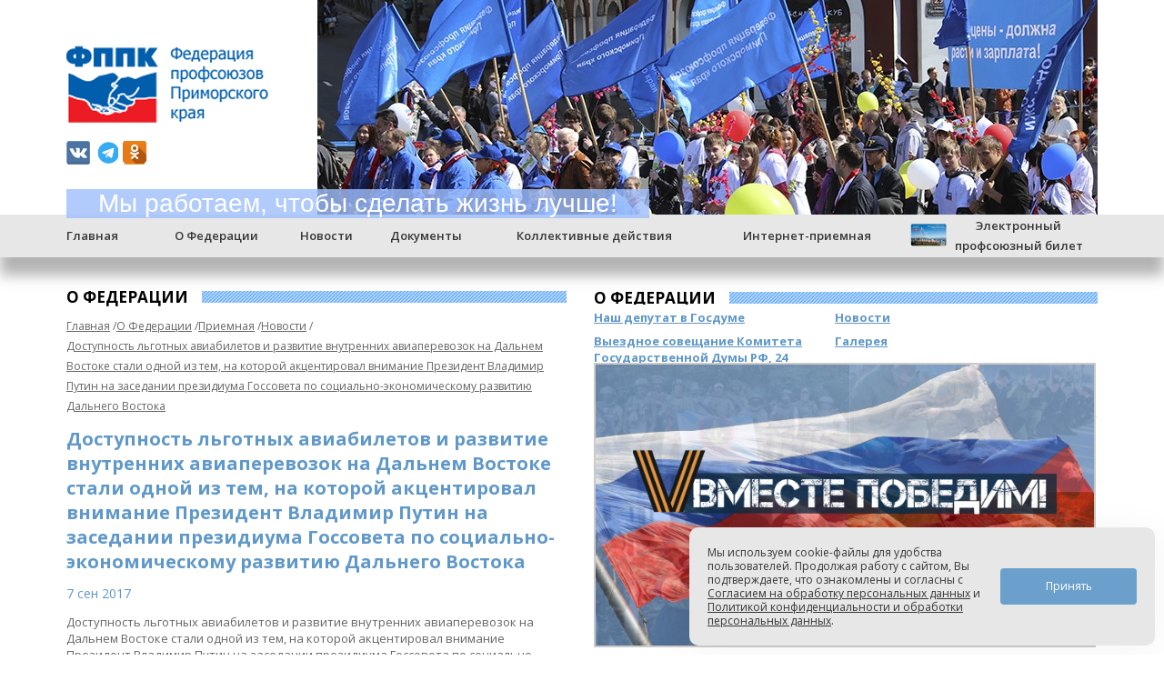

--- FILE ---
content_type: text/html; charset=UTF-8
request_url: https://fppk.org/about/priemnaya/novosti/12674/
body_size: 11434
content:
<!DOCTYPE html>
<html prefix="og: https://ogp.me/ns#">
<head>
	<meta http-equiv="Content-Type" content="text/html; charset=UTF-8" />
<meta name="robots" content="index, follow" />
<link href="/bitrix/cache/css/s1/fppk/template_9e9f71499ac21fd14b5790aa82e91bfb/template_9e9f71499ac21fd14b5790aa82e91bfb_v1.css?17681769391000" type="text/css"  data-template-style="true" rel="stylesheet" />
<script>
function nsCookieBtn(){ 
	let alertWindow = document.getElementById('ns-cookiesaccept'); alertWindow.remove();
	let cookie_string = 'COOKIE_ACCEPT_V1' + '=' + escape('Y'); 
	let expires = new Date((new Date).getTime() + (7 * 60 * 60 * 24 * 1000)); 
	cookie_string += '; expires=' + expires.toUTCString(); 
	cookie_string += '; path=' + escape ('/'); 
	document.cookie = cookie_string; 	
}
function nsCookieCheck(){
	let CookieValue = 'N'; 
	let value = '; ' + document.cookie;
	let parts = value.split('; ' + 'COOKIE_ACCEPT_V1' + '=');
	if (parts.length == 2)  
		CookieValue = parts.pop().split(';').shift();
	if(CookieValue != 'Y') {
		document.addEventListener('DOMContentLoaded', function() {
			let div = document.createElement('div'); 
			div.innerHTML = '<div id="ns-cookiesaccept" class="ns-cookiesaccept"> <div class="ns-cookiesaccept-text">Мы используем cookie-файлы для удобства пользователей. Продолжая работу с сайтом, Вы подтверждаете, что ознакомлены и согласны с <a href="/docs/soglasie/" target="_blank">Согласием на обработку персональных данных</a> и <a href="/docs/policy/" target="_blank">Политикой конфиденциальности и обработки персональных данных</a>.</div> <div> <div class="ns-cookiesaccept-button" id="ns-cookiesaccept-button" onclick="nsCookieBtn()">Принять</div> </div> </div> ';
			document.body.appendChild(div);
		});	
	}
}
nsCookieCheck();
</script>
 <style> .ns-cookiesaccept {display:flex; align-items: center; gap: 15px; margin:0; padding: 20px; width:40%; color: #363636; background: #e7e7e7; border-radius: 10px; box-shadow: 0px 4px 43.5px 0px rgba(0, 0, 0, 0.05); box-sizing: border-box; position:fixed; bottom: 10px; right: 10px; z-index: 100001; } .ns-cookiesaccept-text {font-size: 12px; line-height:125%} .ns-cookiesaccept a, .ns-cookiesaccept a:visited {display:inline;color:inherit;text-decoration:underline} .ns-cookiesaccept-button {display:block; padding: 0 25px; min-width: 150px; height: 40px; color: #ffffff; font-weight: 500; font-size:12px; text-align: center; text-decoration: none; background: rgba(95, 152, 201, .9); border-radius: 4px; cursor: pointer; *overflow: visible; white-space: nowrap; box-sizing: border-box; line-height: 40px; transition: all .2s ease; user-select: none} .ns-cookiesaccept-button:hover {background: rgba(95, 152, 201, 1)} @media only screen and (max-width: 1200px) { .ns-cookiesaccept {padding: 10px} .ns-cookiesaccept {width: 60%} } @media only screen and (max-width: 800px) { .ns-cookiesaccept {width: calc(100% - 20px)} } @media only screen and (max-width: 500px) { .ns-cookiesaccept {flex-wrap: wrap} } </style> 



	<title>Доступность льготных авиабилетов и развитие внутренних авиаперевозок на Дальнем Востоке стали одной из тем, на которой акцентировал внимание Президент Владимир Путин на заседании президиума Госсовета по социально-экономическому развитию Дальнего Востока</title>
	<meta name="viewport" content="width=device-width, initial-scale=1">
	<meta name="yandex-verification" content="07c3f44303abc0d7" />
	<meta name="mailru-verification" content="ccc7bd10e4ab8a8e" />
	<link rel="icon" href="/img/favicon.gif" type="image/x-icon" />
    <link rel="shortcut icon" href="/img/favicon.gif" type="image/x-icon" />
	<link href='//fonts.googleapis.com/css?family=Open+Sans:400,400italic,600,600italic,700,700italic&subset=latin,cyrillic' rel='stylesheet' type='text/css'>
	<link rel="stylesheet" href="/bitrix/templates/fppk/css/normalize.css">
	<link rel="stylesheet" href="/bitrix/templates/fppk/css/style.css">
<!--	<script src="/bitrix/templates/fppk/js/jquery-1.11.1.min.js"></script>-->
		<script src="/bitrix/templates/fppk/js/jquery-1.4.2.min.js"></script>
	<script src="/bitrix/templates/fppk/js/jquery.carouFredSel-6.0.4-packed.js"></script>
<!--	<script type="text/javascript" src="/bitrix/templates/fppk/js/jquery.magnifier.js"></script>-->
	<script src="/bitrix/templates/fppk/js/modernizr.js"></script>
	<script src="/bitrix/templates/fppk/js/main.js"></script>

	<script type="text/javascript" src="/bitrix/templates/fppk/fancybox/jquery.mousewheel-3.0.4.pack.js"></script>
	<script type="text/javascript" src="/bitrix/templates/fppk/fancybox/jquery.fancybox-1.3.4.pack.js"></script>
	<link rel="stylesheet" type="text/css" href="/bitrix/templates/fppk/fancybox/jquery.fancybox-1.3.4.css" media="screen" />

				<meta property="og:type" content="article">
			<meta property="og:url" content="https://fppk.org:443/about/priemnaya/novosti/12674/">
			<meta property="og:title" content="Доступность льготных авиабилетов и развитие внутренних авиаперевозок на Дальнем Востоке стали одной из тем, на которой акцентировал внимание Президент Владимир Путин на заседании президиума Госсовета по социально-экономическому развитию Дальнего Востока">
			<meta property="og:description" content="Радио &amp;quot;Лемма&amp;quot;, 7 сентября 2017">
			<meta property="og:image" content="https://fppk.org:443/img/logo.png" />
		</head>
<body>
	<div id="panel"></div>
	<header class="clearfix">
		<div class="wrap">
			<div class="logo"></div>
			<div class="top_social">
				<div class="social-icons">
					<a class="vk" href="https://vk.com/fppk_prim"></a>
					<a class="telegram" href="https://t.me/fppk_prim"></a>
										<a class="ok" href="https://ok.ru/group/53136862871685"></a>
									</div>
			</div>

			<div class="slogan">Мы работаем, чтобы сделать жизнь лучше!</div>
						<div class="head-img">
				<img src="/upload/iblock/193/1938b228e6c00b0e5fee449fc054f5dc.jpg">
			</div>
					</div>
	</header>

	<script>
	$(document).ready(function(){
		$('.logo').click(function(){
			window.location.href = '/';
		});
	});
	</script>

	<!-- основное навигационное меню -->
	<nav class="top-menu">
		<div class="wrap">
			<div id="mobile_nav_icon"></div>
			<div class="full_menu">
				<div class="close"></div>


<ul class="main-menu">
		<li>
					<a href="/" class="active">Главная</a>
	
			</li>
					<li class='submenu-1'>
					<a href="/about/" class="active">О Федерации</a>
	
		<ul class="submenu-layer-1">
			<li>
					<a href="/about/chairman/">Председатель</a>
	
			</li>
					<li>
					<a href="/about/personnel/">Аппарат Федерации</a>
	
			</li>
					<li>
					<a href="/about/presidium/">Президиум ФППК</a>
	
			</li>
					<li>
					<a href="/about/council_of_the_federation/">Совет Федерации</a>
	
			</li>
					<li class='submenu-2'>
					<a href="/about/priemnaya/" class="active">Приемная депутата Госдумы РФ Пинского Виктора Витальевича</a>
	
		<ul class="submenu-layer-2">
			<li>
					<a href="/about/priemnaya/chairman/">Наш депутат в Госдуме</a>
	
			</li>
					<li>
					<a href="/about/priemnaya/novosti/" class="active">Новости</a>
	
			</li>
					<li>
					<a href="/about/priemnaya/sovetgd/">Выездное совещание Комитета Государственной Думы РФ, 24 сентября 2013</a>
	
			</li>
					<li>
					<a href="/about/priemnaya/gallery/">Галерея</a>
	
</li></ul>		</li>
		<li>
					<a href="/about/committee/">Краевые отраслевые организации профсоюзов</a>
	
			</li>
					<li>
					<a href="/about/trade_union_org_committee/">Комитеты членских профсоюзных организаций ФППК</a>
	
			</li>
					<li class='submenu-2'>
					<a href="/about/coordination_council/">Координационные советы организаций профсоюзов</a>
	
		<ul class="submenu-layer-2">
			<li>
					<a href="/about/coordination_council/statue/">Положение</a>
	
			</li>
					<li>
					<a href="/about/coordination_council/sostav_ksop/">Состав Координационных советов</a>
	
</li></ul>		</li>
		<li class='submenu-2'>
					<a href="/about/youth_council/">Молодежный совет</a>
	
		<ul class="submenu-layer-2">
			<li>
					<a href="/about/youth_council/events/">ПрофEvent</a>
	
			</li>
					<li>
					<a href="/about/youth_council/members/">Состав Молодежного совета</a>
	
			</li>
					<li>
					<a href="/about/youth_council/statute/">Положение о Молодежном совете</a>
	
			</li>
					<li>
					<a href="https://vk.com/fppkorg">Знай свои трудовые права</a>
	
</li></ul>		</li>
		<li class='submenu-2'>
					<a href="/about/training_centre/">Учебно-методический центр</a>
	
		<ul class="submenu-layer-2">
			<li>
					<a href="/about/training_centre/cont-umc/">Контакты</a>
	
			</li>
					<li>
					<a href="/about/training_centre/uchebniy_plan/">Образовательные мероприятия</a>
	
</li></ul>		</li>
		<li class='submenu-2'>
					<a href="/about/cult_centre/">Дворец культуры профсоюзов</a>
	
		<ul class="submenu-layer-2">
			<li>
					<a href="/about/cult_centre/cont/">Контакты</a>
	
			</li>
					<li>
					<a href="/about/cult_centre/activity/">Мероприятия</a>
	
</li></ul>		</li>
		<li class='submenu-2'>
					<a href="/about/sanatorium/">Профсоюзные здравницы</a>
	
		<ul class="submenu-layer-2">
			<li>
					<a href="/about/sanatorium/izumrudniy/">Изумрудный</a>
	
			</li>
					<li>
					<a href=""></a>
	
</li></ul>		</li>
		<li>
					<a href="/about/history/">История</a>
	
</li></ul>		</li>
		<li class='submenu-1'>
					<a href="/news/">Новости</a>
	
		<ul class="submenu-layer-1">
			<li>
					<a href="/news/events/">События</a>
	
			</li>
					<li>
					<a href="/news/announce/">Анонсы</a>
	
			</li>
					<li class='submenu-2'>
					<a href="/news/press/">Пресса о нас</a>
	
		<ul class="submenu-layer-2">
			<li>
					<a href="/news/press/print/">Электронные и печатные издания</a>
	
			</li>
					<li>
					<a href="/news/press/radio/">Радио</a>
	
			</li>
					<li>
					<a href="/news/press/tv/">ТВ</a>
	
			</li>
					<li>
					<a href="/news/press/partners/">Программа &quot;Партнёры&quot;</a>
	
</li></ul>		</li>
		<li>
					<a href="/news/gallery/">Галерея</a>
	
			</li>
					<li>
					<a href="/news/monitoring/">Мониторинг рынка труда</a>
	
			</li>
					<li>
					<a href="/news/person/">Наш человек</a>
	
			</li>
					<li>
					<a href="/news/video/">Профсоюзы поздравляют</a>
	
			</li>
					<li>
					<a href="/news/polk/">Бессмертный полк</a>
	
			</li>
					<li>
					<a href="/news/trendi/">Мы разбивали мифы и следовали трендам</a>
	
</li></ul>		</li>
		<li class='submenu-1'>
					<a href="/docs/">Документы</a>
	
		<ul class="submenu-layer-1">
			<li class='submenu-2'>
					<a href="/docs/enter_trade_union/">Как вступить в профсоюз</a>
	
		<ul class="submenu-layer-2">
			<li>
					<a href="/docs/enter_trade_union/instruct/">Инструкция по созданию</a>
	
			</li>
					<li>
					<a href="/docs/enter_trade_union/request/">Заявление</a>
	
			</li>
					<li>
					<a href="/docs/enter_trade_union/minutes_of_meeting/">Протокол собрания</a>
	
</li></ul>		</li>
		<li>
					<a href="/docs/rules/">Устав</a>
	
			</li>
					<li>
					<a href="/docs/agreement/">Соглашения</a>
	
			</li>
					<li>
					<a href="/docs/zakonodatelnye-akty/zakonodatelnye-akty.php">Законодательные акты</a>
	
			</li>
					<li>
					<a href="/docs/dokumenty-fnpr/">Документы ФНПР</a>
	
			</li>
					<li>
					<a href="/docs/documents/23447/">Политика защиты и обработки персональных данных СОП ФППК</a>
	
</li></ul>		</li>
		<li class='submenu-1'>
					<a href="/collective_actions/">Коллективные действия</a>
	
		<ul class="submenu-layer-1">
			<li class='submenu-2'>
					<a href="/collective_actions/docs/">Документы</a>
	
		<ul class="submenu-layer-2">
			<li>
					<a href="/collective_actions/docs/rf_o_sobraniayah/">Закон РФ &quot;О собраниях, митингах, демонстрациях, шествиях и пикетированиях&quot;</a>
	
			</li>
					<li>
					<a href="/collective_actions/docs/pk_o_meropriyatiyah/">Закон Приморского края &quot;О публичных мероприятиях в Приморском крае&quot;</a>
	
			</li>
					<li>
					<a href="/collective_actions/docs/pk_postanovlenie/">Постановление Администрации ПК о местах проведения коллективных действий</a>
	
			</li>
					<li>
					<a href="/collective_actions/docs/pk_koap/">Выписка из КОАП о нарушениях при проведении публичных мероприятий</a>
	
			</li>
					<li>
					<a href="/collective_actions/docs/example_notice/">Образец уведомления</a>
	
			</li>
					<li>
					<a href="/collective_actions/docs/scenario_project/">Проект сценария</a>
	
</li></ul>		</li>
		<li>
					<a href="/collective_actions/actions/">Акции</a>
	
			</li>
					<li>
					<a href="/collective_actions/forums/">Форумы</a>
	
</li></ul>		</li>
		<li class='submenu-1'>
					<a href="/chamber/">Интернет-приемная</a>
	
		<ul class="submenu-layer-1">
			<li>
					<a href="/chamber/experts/">Наши эксперты</a>
	
</li></ul>		</li>
		<li>
					<a href="http://card.fppk.org/" class="epb_link">Электронный<br>профсоюзный билет</a>
	
</li></ul>			</div>
		</div>
	</nav>

	<!-- обертка для центровки всего контента -->
<div class="wrap clearfix main_content">
		<!-- правый блок (меню, новости...) -->
		<div class="right-block clearfix">
						<div class="line-h2"><h2>О Федерации</h2></div>
			<div class="menu-info clearfix">
	<a href="/about/priemnaya/chairman/" >Наш депутат в Госдуме</a>
	<a href="/about/priemnaya/novosti/" class='active'>Новости</a>
	<a href="/about/priemnaya/sovetgd/" >Выездное совещание Комитета Государственной Думы РФ, 24 сентября 2013</a>
	<a href="/about/priemnaya/gallery/" >Галерея</a>
</div>			

			<div class="instruction_banner" style='margin-top: -60px;'>
				<a href="/news/victory/">
					<img src="/img/right/vin.jpg" alt="" width="100%" style='border: 2px solid #CCCAC9;'>
				</a>
							</div>

			
			<div class="monitoring clearfix"><!-- style='width: auto;'>-->
					<div class="line-h2 line-red"><a href='http://fppk.org/news/monitoring/'><h2>Мониторинг</h2></a></div>
										<div class="link">
						<div class="date">19.01.2026</div>
						<a href="http://fppk.org/news/monitoring/31377/">Три смерти и шесть тяжелых травм на предприятиях в Приморье</a>
					</div>
					<div class="text">
											<p>
	 За минувшую неделю в Федерацию профсоюзов Приморского края поступили сведения о трех смертях и шести тяжелых несчастных случаях на рабочих местах.
</p>
<p>
</p>
<p>
	 37-летний вальщик леса производственного строительно-монтажного кооператива <b>«Энергия»</b> погиб при выполнении работ.
</p>
<p>
</p>
<p>
	 61-летний технический рабочий «<b>Мясокомбината Находкинский»</b> почувствовал себя плохо, умер.
</p>
<p>
</p>
<p>
	 71-летний слесарь-сантехник компании <b>«Ратимир» </b>почувствовал себя плохо на рабочем месте, умер.
</p>
<p>
</p>
<p>
	 56-летний водитель компании <b>«Мерси трейд»</b> получил травму глаза во время техобслуживания автомобиля.
</p>
<p>
</p>
<p>
	 58-летний докер-механизатор <b>«Владивостокского морского рыбного порта»</b> при выполнении работ получил травму спины.
</p>
<p>
</p>
<p>
	 24-летний механик филиала предприятия <b>«ДВМП»</b> во время работ в машинном отделении т/х «Феско Новик» получил ожоги паром, был госпитализирован.
</p>
<p>
</p>
<p>
	 18-летний оператор игрового зала компании<b> «Арлекин» </b>получил травмы, упав с высоты.
</p>
<p>
</p>
<p>
	 46-летний водитель погрузчика <b>«Сервисно - портовой компании» </b>получил...</p>				</div>
			</div>

						<div class='r_block' style='margin-bottom: 10px; float: right; width: 264px; margin-top: 32px;'>
				<div class="soc_block" style='position: relative; display: block;'>
					<a href="https://t.me/fppk_prim" target='_blank'><img src="/img/right/tg.jpg" width="100%" style='border: 2px solid #CCCAC9;' alt=""></a>
																			</div>
				<a href="/news/events/?sp=Y"><img style='width:100%; margin: 10px 0px;' src="/img/right/soc_partner.jpg" alt=""></a>
				<a href="http://industrialconflicts.ru/txt/1/o_proekte.html" style='margin: 10px 0px;'><img src="/img/right/soc_trud.jpg" alt="" width="100%" style='border: 2px solid #CCCAC9;'></a>
				<a href="https://www.solidarnost.org/topics/Profsoyuznaya_kampaniya_protiv_povysheniya_pensionnogo_vozrasta_.html" target='_blank'>
					<img src="/img/right/prof_protiv.jpg" alt="" width="100%" style='border: 2px solid #CCCAC9; margin-top: 10px;'>
				</a>
			</div>

			<div class='banner_right_news'>
									<a href="/about/youth_council/events/" style='margin-top: 0px; display: block;'>
						<img src="/img/2022/molodezh.gif" alt="" width="100%" style='border: 2px solid #CCCAC9; margin-bottom: 0px;'>
					</a>
								</div>
			<div style='clear: both;'></div>

						<div class='right_banner' style='position: relative; width: 100%;'>
				<div class="banner_1" style='text-align: center;'>
					<a href="/chamber/questions/">
						<img src="/img/right/ur_consult.jpg" alt="" width="100%" style='border: 2px solid #CCCAC9; margin-bottom: 20px;'>
					</a>
				</div>

				<div class="banner_2" style='text-align: center;'>
					<a href="/img/right/instruction.pdf">
						<img src="/img/right/vstupai.gif" alt="" width="100%" style='border: 2px solid #CCCAC9; margin-bottom: 20px;'>
					</a>
				</div>
								<div class="banner_2" style='text-align: center;'>
										<a href="/news/video/">
						<img src="/upload/iblock/7c7/itd1ygmr7q7yj0yv9k3p6n02zra00km2.webp" alt="" width="100%" style='border: 2px solid #CCCAC9;'>
					</a>
									</div>
						</div>

			
			
			<div class="our-people clearfix">
				<div class="line-h2"><a href='http://fppk.org/news/person/'><h2>Наш человек</h2></a></div>
									<img src="http://fppk.org/upload/iblock/b21/vfo37d4uix14i3e1soue0ttops47zi5l.JPG" width="262px" alt="">
												<a href="http://fppk.org/news/person/31371/">Незаменимый специалист, гордость профсоюза</a>
				<div class="text" style='margin-top: 10px;'>
										<p>
 <b>Вот же почти три десятилетия, с 1996 года, типографию Тихоокеанского высшего училища имени С.О. Макарова» Министерства обороны РФ возглавляет Андрей Холодов. А с 2014 года Андрей Вениаминович уже несколько раз избирался коллегами на должность председателя первичной профсоюзной организации училища, которая входит в состав Дальневосточной территориальной профсоюзной организации Тихоокеанского флота Профсоюза ВС России.</b>
</p>
<p>
 <b>Его призвание – быть лучшим</b>
</p>
<p>
 <br>
	 Вся трудовая деятельность Андрея Вениаминовича связана с полиграфией и издательским делом.</br></p>				</div>
			</div>
			<div class="our-people clearfix">
				<div class="line-h2"><a href='http://fppk.org/about/priemnaya/chairman/'><h2>Наш депутат в Госдуме</h2></a></div>
				<div class='priemnaya-block' style='width: 100%; position: relative; display: block; margin-bottom: 160px;'>
					<a href='http://fppk.org/about/priemnaya/'><img src="http://fppk.org/img/banner_priemnaya.jpg" width="554px" alt="" border="0"></a>
				</div>
										<a href='http://fppk.org'><img src="http://fppk.org/upload/iblock/234/t4bwoe1hqrxv7rmc12djz396ti1rmxjd.jpg" width="262px" alt=""></a>
															<a href="http://fppk.org/about/priemnaya/novosti/31304/">Виктор Пинский: «Парламентарии должны взять на себя важную миссию защиты исторической правды»</a>
					<div class="text" style='margin-top: 10px;'>
												22 декабря в Зале приёмов Совета Федерации в Москве состоялось заседание Межпарламентской комиссии по сотрудничеству Федерального Собрания России и Милли Меджлиса Азербайджана.					</div>
							</div>
																		<div class="competition">
						</div>
			<div class="br_block" style='position: relative; display: block; width: 100%;'>
				<div id="solw" style='display: inline-block; width: 50%;'><a href="https://www.solidarnost.org/">Новости Солидарности</a></div>
					<script type="text/javascript" charset="utf-8">
					(function() {
						var sc = document.createElement('script'); sc.type = 'text/javascript'; sc.async = true;
						sc.src = '//www.solidarnost.org/widgets/widjet'; sc.charset = 'utf-8';
						var s = document.getElementsByTagName('script')[0]; s.parentNode.insertBefore(sc, s);
						setTimeout(function(){
							document.getElementById('solw').innerHTML += '<style>.sk_a2_sol { color: #666666 !important; }</style>';
						}, 2000);
					}());
					</script>
				<div class="br_right" style='display: inline-block; width: 49%;'><a href="/img/right/soc2024.pdf" target='_blank'><img style='width: 100%;' src="/img/right/socbanner2022.jpeg" alt=""></a></div>
			</div>
		</div>


		<!-- левая колонка(основной контент) -->
		<div class="left-block">
						<div class="line-h2 clearfix">
	    							<h2>О Федерации</h2>
								<div class="blue-line"></div>
			</div>
		    <ul id="bread-crumbs"><li><a href="/" title="Главная">Главная</a></li><li><a href="/about/" title="О Федерации">О Федерации</a></li><li><a href="/about/priemnaya/" title="Приемная">Приемная</a></li><li><a href="/about/priemnaya/novosti/" title="Новости">Новости</a></li><li><a href="/about/priemnaya/novosti/12674/" title="Доступность льготных авиабилетов и развитие внутренних авиаперевозок на Дальнем Востоке стали одной из тем, на которой акцентировал внимание Президент Владимир Путин на заседании президиума Госсовета по социально-экономическому развитию Дальнего Востока">Доступность льготных авиабилетов и развитие внутренних авиаперевозок на Дальнем Востоке стали одной из тем, на которой акцентировал внимание Президент Владимир Путин на заседании президиума Госсовета по социально-экономическому развитию Дальнего Востока</a></li></ul>					    			    			<h1>Доступность льготных авиабилетов и развитие внутренних авиаперевозок на Дальнем Востоке стали одной из тем, на которой акцентировал внимание Президент Владимир Путин на заседании президиума Госсовета по социально-экономическому развитию Дальнего Востока</h1>
	    				    

<br />
<article class="news-page">
	<div class="date">7 сен 2017</div>
			<p><p>
	 Доступность льготных авиабилетов и развитие внутренних авиаперевозок на Дальнем Востоке стали одной из тем, на которой акцентировал внимание Президент Владимир Путин на заседании президиума Госсовета по социально-экономическому&nbsp;<span style="color: windowtext;">развитию</span>&nbsp;Дальнего Востока.&nbsp;Встреча прошла на полях 3-го Восточного экономического форума во Владивостоке. По его словам, в регионе действует программа субсидирования авиаперевозок, однако наблюдаются проблемы с билетами.&nbsp;
</p>
<p>
</p>
<p>
 <b>
	<object id="audioplayer" type="application/x-shockwave-flash" data="/uppod/uppod.swf" width="330" height="27" title="" alt="" style="margin-top: ;margin-bottom: ;margin-right: ;margin-left: ;">
<param name="location" value="/upload/media/lemma/Aviaperevozki1.mp3" />
<param name="bgcolor" value="#ffffff" />
<param name="allowScriptAccess" value="always" />
<param name="movie" value="/uppod/uppod.swf" />
<param name="styles" value="/uppod/styles/audio87-66-lightblue-330-no-title.txt" />
<param name="flashvars" value="file=/upload/media/lemma/Aviaperevozki1.mp3&amp;st=/uppod/styles/audio87-66-lightblue-330-no-title.txt" /></object> </b>
</p>
<p>
</p>
<p>
	 Проблему доступности авиаперевозок для жителей Дальнего Востока нужно решать путём изменений&nbsp;федерального законодательства. Этим вопросом&nbsp; договорились&nbsp; совместно заняться&nbsp; депутаты&nbsp; Государственной Думы и Министерство транспорта, сообщил депутат Госдумы от Приморья, участник&nbsp; 3-го Восточного экономического форума Виктор Пинский.&nbsp;По его мнению, нужно увеличить бюджетное субсидирование авиаперевозок&nbsp;для дальневосточников.
</p>
<p>
</p>
<p>
 <b>
	<object id="audioplayer" type="application/x-shockwave-flash" data="/uppod/uppod.swf" width="330" height="27" title="" alt="" style="margin-top: ;margin-bottom: ;margin-right: ;margin-left: ;">
<param name="location" value="/upload/media/lemma/Aviaperevozki2.mp3" />
<param name="bgcolor" value="#ffffff" />
<param name="allowScriptAccess" value="always" />
<param name="movie" value="/uppod/uppod.swf" />
<param name="styles" value="/uppod/styles/audio87-66-lightblue-330-no-title.txt" />
<param name="flashvars" value="file=/upload/media/lemma/Aviaperevozki2.mp3&amp;st=/uppod/styles/audio87-66-lightblue-330-no-title.txt" /></object></b><b>&nbsp;&nbsp;</b>
</p>
<p>
</p>
<p>
	 На&nbsp;Восточном экономическом форуме&nbsp;в этом году&nbsp;также прозвучало предложение сделать программу субсидирования авиаперевозок на Дальний Восток круглогодичной и доступной для всех категорий&nbsp;<span style="color: windowtext;">граждан</span>.&nbsp;Пока же,&nbsp; авиальготы&nbsp;имеются у жителей Дальнего Востока в возрасте до 23 – ех и после 60 –ти лет.&nbsp;
</p>
<p>
	 Источник:&nbsp;<a href="http://www.radiolemma.ru/">Радио "Лемма"</a>
</p></p>
			
</article>

 <br>
		</div>
</div>

<footer>
	<div class="wrap footer-wrap">
		<div class="logo"></div>
<ul class="menu">
		<li><a href="/">Главная</a></li>
		<li><a href="/about/">О Федерации</a></li>
		<li><a href="/news/">Новости</a></li>
		<li><a href="/docs/">Документы</a></li>
		<li><a href="/collective_actions/">Коллективные действия</a></li>
		<li><a href="/chamber/">Интернет-приемная</a></li>
		<li><a href="http://card.fppk.org/">Электронный<br>профсоюзный билет</a></li>
	</ul>		<div class="address">
			Адрес: 690950 г. Владивосток, ул. Светланская, 89.			<br><br>
			Приемная тел./факс <span>8 (423) 222-11-61, 222-07-05, 222-46-31</span> <br>
			эл. почта: <span class="mail">org@fppk.org</span>
			<br><br>
			Контакты для прессы: <span><br>+7 (914) 790-45-23, +7 (423) 222-06-31<br></span><br>
			эл. почта: <span class="mail">press@fppk.org, org@fppk.org</span>
		</div>
		<div class="social-search">
			<form action="/search/">
			<input placeholder="Поиск по сайту" type="text" name="q" value="" />			<input name="s" type="submit" value="Поиск" />
</form>			<div class="social-icons">
				<a class="rss" href=""></a>
												<a class="telegram" href="https://t.me/fppk_prim"></a>
				<a class="vk" href="https://vk.com/fppk_prim"></a>
								<a class="ok" href="https://ok.ru/group/53136862871685"></a>
			</div>
			<br>
			<div style='clear: both; height: 10px;'></div>
			<!-- Yandex.Metrika informer -->
<a href="https://metrika.yandex.ru/stat/?id=11799376&amp;from=informer"
target="_blank" rel="nofollow"><img src="https://informer.yandex.ru/informer/11799376/3_0_FFFFFFFF_FFFFFFFF_0_pageviews"
style="width:88px; height:31px; border:0;" alt="Яндекс.Метрика" title="Яндекс.Метрика: данные за сегодня (просмотры, визиты и уникальные посетители)" onclick="try{Ya.Metrika.informer({i:this,id:11799376,lang:'ru'});return false}catch(e){}" /></a>
<!-- /Yandex.Metrika informer -->

<!-- Yandex.Metrika counter -->
<script type="text/javascript">
    (function (d, w, c) {
        (w[c] = w[c] || []).push(function() {
            try {
                w.yaCounter11799376 = new Ya.Metrika({
                    id:11799376,
                    clickmap:true,
                    trackLinks:true,
                    accurateTrackBounce:true
                });
            } catch(e) { }
        });

        var n = d.getElementsByTagName("script")[0],
            s = d.createElement("script"),
            f = function () { n.parentNode.insertBefore(s, n); };
        s.type = "text/javascript";
        s.async = true;
        s.src = "https://mc.yandex.ru/metrika/watch.js";

        if (w.opera == "[object Opera]") {
            d.addEventListener("DOMContentLoaded", f, false);
        } else { f(); }
    })(document, window, "yandex_metrika_callbacks");
</script>
<noscript><div><img src="https://mc.yandex.ru/watch/11799376" style="position:absolute; left:-9999px;" alt="" /></div></noscript>
<!-- /Yandex.Metrika counter -->

<!-- Rating@Mail.ru counter -->
<script type="text/javascript">
var _tmr = window._tmr || (window._tmr = []);
_tmr.push({id: "2917743", type: "pageView", start: (new Date()).getTime()});
(function (d, w, id) {
  if (d.getElementById(id)) return;
  var ts = d.createElement("script"); ts.type = "text/javascript"; ts.async = true; ts.id = id;
  ts.src = (d.location.protocol == "https:" ? "https:" : "http:") + "//top-fwz1.mail.ru/js/code.js";
  var f = function () {var s = d.getElementsByTagName("script")[0]; s.parentNode.insertBefore(ts, s);};
  if (w.opera == "[object Opera]") { d.addEventListener("DOMContentLoaded", f, false); } else { f(); }
})(document, window, "topmailru-code");
</script><noscript><div>
<img src="//top-fwz1.mail.ru/counter?id=2917743;js=na" style="border:0;position:absolute;left:-9999px;" alt="" />
</div></noscript>
<!-- //Rating@Mail.ru counter -->
<!-- Rating@Mail.ru logo -->
<a href="//top.mail.ru/jump?from=2917743">
<img src="//top-fwz1.mail.ru/counter?id=2917743;t=479;l=1"
style="border:0;" height="31" width="88" alt="Рейтинг@Mail.ru" /></a>
<!-- //Rating@Mail.ru logo -->

		</div>
		<div class="pdn">
			<a href="/docs/soglasie/" target='_blank'>Согласие на обработку персональных данных</a>
			<a href="/docs/policy/" target='_blank'>Политика конфиденциальности и обработки персональных данных</a>
		</div>
	</div>
</footer>
</body>
</html>

--- FILE ---
content_type: application/x-javascript;  charset=utf-8
request_url: https://www.solidarnost.org/widgets/widjet
body_size: 1538
content:
document.getElementById('solw').innerHTML='<style> .sk_wrap0_sol{     clear: both;   }      .sk_wrap_sol{       overflow: hidden;       position: relative;     }        .sk_head_sol{         color: #4B5656;         font-family: Arial, Tahoma, Verdana, sans-serif;         font-size: 17px;         font-stretch: normal;         font-style: normal;         font-variant: normal;         font-weight: bold;         text-transform: uppercase;          padding: 4px 10px 5px;       }           .sk_frame_sol{         padding-top: 7px;       }          .sk_item_sol{           overflow: hidden;            text-align: center;            padding: 0 0px 7px 0px;          }            .sk_a1_sol{             display: block;              float: left;           }              .sk_a1_sol img{               display: block !important;               background: none !important;               padding: none !important;               border: none !important;               border-radius: 0 !important;    width: 100px !important;         }            .sk_a2_sol:hover{             text-decoration: none !important;             color: #232B2B !important;           }            .sk_a2_sol:visited,           .sk_a2_sol{             display: block;              margin-left: 5px; margin-top: 5px; float:left;     max-width: 200px;         text-align: left;               color: #232B2B !important;             font-family: Arial, Tahoma, Verdana, sans-serif;             font-size: 11px;             font-stretch: normal;             font-style: normal;             font-variant: normal;             font-weight: bold;             line-height: 13px;                  text-decoration: none !important;             text-transform: uppercase;           }      </style><div class="sk_wrap0_sol"> <div class="sk_wrap_sol" style=" "> <div class="sk_head_sol">Новости Солидарности</div> <div class="sk_frame_sol"><div class="sk_item_sol"><a class="sk_a1_sol" href="https://www.solidarnost.org/news/stoimost-minimalnoy-mesyachnoy-produktovoy-korziny-uvelichilas-na-358.html" target="_blank"><img src="https://www.solidarnost.org/netcat_files/generated/255/1659/100x67/41144/9f38609b028f9bc776a2328de3744e61.jpg?crop=0%3A0%3A0%3A0&hash=d2a122b22d4a1bcb8ea6736c13508273&resize_mode=1&wm_m=0" width="100px" ></a><a class="sk_a2_sol" href="https://solidarnost.org/news/stoimost-minimalnoy-mesyachnoy-produktovoy-korziny-uvelichilas-na-358.html"target="_blank">Стоимость минимальной месячной продуктовой корзины увеличилась на 3,58%</a></div><div class="sk_item_sol"><a class="sk_a1_sol" href="https://www.solidarnost.org/news/dagestanskiy-proflider-v-sostave-meditsinskogo-desanta-otpravilas-na-chukotku.html" target="_blank"><img src="https://www.solidarnost.org/netcat_files/generated/255/1659/100x67/41138/9f38609b028f9bc776a2328de3744e61.jpeg?crop=0%3A0%3A0%3A0&hash=d2a122b22d4a1bcb8ea6736c13508273&resize_mode=1&wm_m=0" width="100px" ></a><a class="sk_a2_sol" href="https://solidarnost.org/news/dagestanskiy-proflider-v-sostave-meditsinskogo-desanta-otpravilas-na-chukotku.html"target="_blank">Дагестанский профлидер в составе «Медицинского десанта» отправилась на Чукотку</a></div><div class="sk_item_sol"><a class="sk_a1_sol" href="https://www.solidarnost.org/news/indexatsiya-sotsvyplat-i-posobiy-v-fevrale-proydet-avtomaticheski.html" target="_blank"><img src="https://www.solidarnost.org/netcat_files/generated/255/1659/100x67/41139/9f38609b028f9bc776a2328de3744e61.jpg?crop=0%3A0%3A0%3A0&hash=d2a122b22d4a1bcb8ea6736c13508273&resize_mode=1&wm_m=0" width="100px" ></a><a class="sk_a2_sol" href="https://solidarnost.org/news/indexatsiya-sotsvyplat-i-posobiy-v-fevrale-proydet-avtomaticheski.html"target="_blank">Индексация соцвыплат и пособий в феврале пройдет автоматически</a></div></div></div></div>';